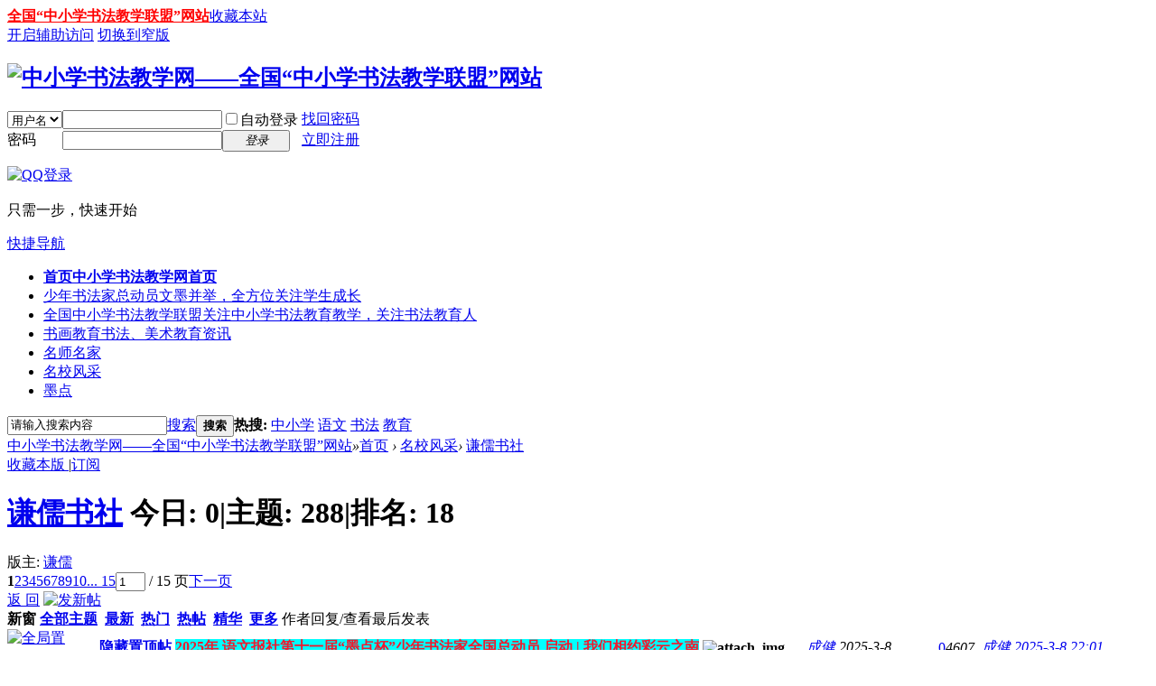

--- FILE ---
content_type: text/html; charset=gbk
request_url: http://lzxywsf.com/forum.php?mod=forumdisplay&fid=110
body_size: 59987
content:
<!DOCTYPE html PUBLIC "-//W3C//DTD XHTML 1.0 Transitional//EN" "http://www.w3.org/TR/xhtml1/DTD/xhtml1-transitional.dtd">
<html xmlns="http://www.w3.org/1999/xhtml">
<head>
<meta http-equiv="Content-Type" content="text/html; charset=gbk" />
<title>谦儒书社 -  中小学书法教学网——全国“中小学书法教学联盟”网站 -  Powered by Discuz!</title>

<meta name="keywords" content="谦儒书社" />
<meta name="description" content="谦儒书社 ,中小学书法教学网——全国“中小学书法教学联盟”网站" />
<meta name="generator" content="Discuz! X3.2" />
<meta name="author" content="Discuz! Team and Comsenz UI Team" />
<meta name="copyright" content="2001-2013 Comsenz Inc." />
<meta name="MSSmartTagsPreventParsing" content="True" />
<meta http-equiv="MSThemeCompatible" content="Yes" />
<base href="http://lzxywsf.com/" /><link rel="stylesheet" type="text/css" href="data/cache/style_1_common.css?n6g" /><link rel="stylesheet" type="text/css" href="data/cache/style_1_forum_forumdisplay.css?n6g" /><link rel="stylesheet" id="css_extstyle" type="text/css" href="./template/default/style/t5/style.css" /><script type="text/javascript">var STYLEID = '1', STATICURL = 'static/', IMGDIR = 'static/image/common', VERHASH = 'n6g', charset = 'gbk', discuz_uid = '0', cookiepre = 'XOcs_2132_', cookiedomain = '', cookiepath = '/', showusercard = '1', attackevasive = '0', disallowfloat = 'newthread', creditnotice = '1|威望|,2|金钱|,3|贡献|', defaultstyle = './template/default/style/t5', REPORTURL = 'aHR0cDovL2x6eHl3c2YuY29tL2ZvcnVtLnBocD9tb2Q9Zm9ydW1kaXNwbGF5JmZpZD0xMTA=', SITEURL = 'http://lzxywsf.com/', JSPATH = 'static/js/', CSSPATH = 'data/cache/style_', DYNAMICURL = '';</script>
<script src="static/js/common.js?n6g" type="text/javascript"></script>
<meta name="application-name" content="中小学书法教学网——全国“中小学书法教学联盟”网站" />
<meta name="msapplication-tooltip" content="中小学书法教学网——全国“中小学书法教学联盟”网站" />
<meta name="msapplication-task" content="name=首页;action-uri=http://lzxywsf.com/forum.php;icon-uri=http://lzxywsf.com/static/image/common/bbs.ico" />
<link rel="archives" title="中小学书法教学网——全国“中小学书法教学联盟”网站" href="http://lzxywsf.com/archiver/" />
<link rel="alternate" type="application/rss+xml" title="中小学书法教学网——全国“中小学书法教学联盟”网站 - 中小学书法教学网——全国“中小学书法教学联盟”网站" href="http://lzxywsf.com/forum.php?mod=rss&fid=110&amp;auth=0" />
<link rel="stylesheet" id="css_widthauto" type="text/css" href='data/cache/style_1_widthauto.css?n6g' />
<script type="text/javascript">HTMLNODE.className += ' widthauto'</script>
<script src="static/js/forum.js?n6g" type="text/javascript"></script>
</head>

<body id="nv_forum" class="pg_forumdisplay" onkeydown="if(event.keyCode==27) return false;">
<div id="append_parent"></div><div id="ajaxwaitid"></div>
<div id="toptb" class="cl">
<div class="wp">
<div class="z"><a href="javascript:;"  style="font-weight: bold;color: red" onclick="setHomepage('http://lzxywsf.com/');">全国“中小学书法教学联盟”网站</a><a href="http://lzxywsf.com/"  onclick="addFavorite(this.href, '中小学书法教学网——全国“中小学书法教学联盟”网站');return false;">收藏本站</a><script type="text/javascript">var _speedMark = new Date();</script></div>
<div class="y">
<a id="switchblind" href="javascript:;" onclick="toggleBlind(this)" title="开启辅助访问" class="switchblind">开启辅助访问</a>
<a href="javascript:;" id="switchwidth" onclick="widthauto(this)" title="切换到窄版" class="switchwidth">切换到窄版</a>
</div>
</div>
</div>

<div id="qmenu_menu" class="p_pop blk" style="display: none;">
<div class="ptm pbw hm">
请 <a href="javascript:;" class="xi2" onclick="lsSubmit()"><strong>登录</strong></a> 后使用快捷导航<br />没有帐号？<a href="member.php?mod=register" class="xi2 xw1">立即注册</a>
</div>
<div id="fjump_menu" class="btda"></div></div><div id="hd">
<div class="wp">
<div class="hdc cl"><h2><a href="forum.php" title="中小学书法教学网——全国“中小学书法教学联盟”网站"><img src="data/attachment/common/cf/185521n82xsl8px8e2ef99.jpg" alt="中小学书法教学网——全国“中小学书法教学联盟”网站" border="0" /></a></h2><script src="static/js/logging.js?n6g" type="text/javascript"></script>
<form method="post" autocomplete="off" id="lsform" action="member.php?mod=logging&amp;action=login&amp;loginsubmit=yes&amp;infloat=yes&amp;lssubmit=yes" onsubmit="return lsSubmit();">
<div class="fastlg cl">
<span id="return_ls" style="display:none"></span>
<div class="y pns">
<table cellspacing="0" cellpadding="0">
<tr>
<td>
<span class="ftid">
<select name="fastloginfield" id="ls_fastloginfield" width="40" tabindex="900">
<option value="username">用户名</option>
<option value="email">Email</option>
</select>
</span>
<script type="text/javascript">simulateSelect('ls_fastloginfield')</script>
</td>
<td><input type="text" name="username" id="ls_username" autocomplete="off" class="px vm" tabindex="901" /></td>
<td class="fastlg_l"><label for="ls_cookietime"><input type="checkbox" name="cookietime" id="ls_cookietime" class="pc" value="2592000" tabindex="903" />自动登录</label></td>
<td>&nbsp;<a href="javascript:;" onclick="showWindow('login', 'member.php?mod=logging&action=login&viewlostpw=1')">找回密码</a></td>
</tr>
<tr>
<td><label for="ls_password" class="z psw_w">密码</label></td>
<td><input type="password" name="password" id="ls_password" class="px vm" autocomplete="off" tabindex="902" /></td>
<td class="fastlg_l"><button type="submit" class="pn vm" tabindex="904" style="width: 75px;"><em>登录</em></button></td>
<td>&nbsp;<a href="member.php?mod=register" class="xi2 xw1">立即注册</a></td>
</tr>
</table>
<input type="hidden" name="quickforward" value="yes" />
<input type="hidden" name="handlekey" value="ls" />
</div>

<div class="fastlg_fm y" style="margin-right: 10px; padding-right: 10px">
<p><a href="http://lzxywsf.com/connect.php?mod=login&op=init&referer=forum.php%3Fmod%3Dforumdisplay%26fid%3D110&statfrom=login_simple"><img src="static/image/common/qq_login.gif" class="vm" alt="QQ登录" /></a></p>
<p class="hm xg1" style="padding-top: 2px;">只需一步，快速开始</p>
</div>
</div>
</form>

</div>

<div id="nv">
<a href="javascript:;" id="qmenu" onmouseover="delayShow(this, function () {showMenu({'ctrlid':'qmenu','pos':'34!','ctrlclass':'a','duration':2});showForummenu(110);})">快捷导航</a>
<ul><li class="a" id="mn_forum" ><a href="forum.php" hidefocus="true" title="中小学书法教学网首页"   style="font-weight: bold;">首页<span>中小学书法教学网首页</span></a></li><li id="mn_F1" ><a href="forum.php?mod=forumdisplay&fid=1" hidefocus="true" title="文墨并举，全方位关注学生成长"  >少年书法家总动员<span>文墨并举，全方位关注学生成长</span></a></li><li id="mn_F37" ><a href="forum.php?mod=forumdisplay&fid=37" hidefocus="true" title="关注中小学书法教育教学，关注书法教育人"  >全国中小学书法教学联盟<span>关注中小学书法教育教学，关注书法教育人</span></a></li><li id="mn_N9aea" ><a href="http://www.lzxywsf.com/forum.php?gid=41" hidefocus="true" title="书法、美术教育资讯"  >书画教育<span>书法、美术教育资讯</span></a></li><li id="mn_F39" ><a href="http://www.lzxywsf.com/forum.php?gid=40" hidefocus="true"  >名师名家</a></li><li id="mn_Na584" ><a href="http://www.lzxywsf.com/forum.php?gid=47" hidefocus="true"  >名校风采</a></li><li id="mn_F46" ><a href="http://www.lzxywsf.com/forum.php?gid=47" hidefocus="true"  >墨点</a></li></ul>
</div>
<div id="mu" class="cl">
</div><div id="scbar" class="cl">
<form id="scbar_form" method="post" autocomplete="off" onsubmit="searchFocus($('scbar_txt'))" action="search.php?searchsubmit=yes" target="_blank">
<input type="hidden" name="mod" id="scbar_mod" value="search" />
<input type="hidden" name="formhash" value="b960d87e" />
<input type="hidden" name="srchtype" value="title" />
<input type="hidden" name="srhfid" value="110" />
<input type="hidden" name="srhlocality" value="forum::forumdisplay" />
<table cellspacing="0" cellpadding="0">
<tr>
<td class="scbar_icon_td"></td>
<td class="scbar_txt_td"><input type="text" name="srchtxt" id="scbar_txt" value="请输入搜索内容" autocomplete="off" x-webkit-speech speech /></td>
<td class="scbar_type_td"><a href="javascript:;" id="scbar_type" class="xg1" onclick="showMenu(this.id)" hidefocus="true">搜索</a></td>
<td class="scbar_btn_td"><button type="submit" name="searchsubmit" id="scbar_btn" sc="1" class="pn pnc" value="true"><strong class="xi2">搜索</strong></button></td>
<td class="scbar_hot_td">
<div id="scbar_hot">
<strong class="xw1">热搜: </strong>

<a href="search.php?mod=forum&amp;srchtxt=%D6%D0%D0%A1%D1%A7&amp;formhash=b960d87e&amp;searchsubmit=true&amp;source=hotsearch" target="_blank" class="xi2" sc="1">中小学</a>



<a href="search.php?mod=forum&amp;srchtxt=%D3%EF%CE%C4&amp;formhash=b960d87e&amp;searchsubmit=true&amp;source=hotsearch" target="_blank" class="xi2" sc="1">语文</a>



<a href="search.php?mod=forum&amp;srchtxt=%CA%E9%B7%A8&amp;formhash=b960d87e&amp;searchsubmit=true&amp;source=hotsearch" target="_blank" class="xi2" sc="1">书法</a>



<a href="search.php?mod=forum&amp;srchtxt=%BD%CC%D3%FD&amp;formhash=b960d87e&amp;searchsubmit=true&amp;source=hotsearch" target="_blank" class="xi2" sc="1">教育</a>

</div>
</td>
</tr>
</table>
</form>
</div>
<ul id="scbar_type_menu" class="p_pop" style="display: none;"><li><a href="javascript:;" rel="curforum" fid="110" >本版</a></li><li><a href="javascript:;" rel="forum" class="curtype">帖子</a></li><li><a href="javascript:;" rel="user">用户</a></li></ul>
<script type="text/javascript">
initSearchmenu('scbar', '');
</script>
</div>
</div>


<div id="wp" class="wp">
<style id="diy_style" type="text/css"></style>
<!--[diy=diynavtop]--><div id="diynavtop" class="area"></div><!--[/diy]-->
<div id="pt" class="bm cl">
<div class="z">
<a href="./" class="nvhm" title="首页">中小学书法教学网——全国“中小学书法教学联盟”网站</a><em>&raquo;</em><a href="forum.php">首页</a> <em>&rsaquo;</em> <a href="forum.php?gid=47">名校风采</a><em>&rsaquo;</em> <a href="forum.php?mod=forumdisplay&fid=110">谦儒书社</a></div>
</div><div class="wp">
<!--[diy=diy1]--><div id="diy1" class="area"></div><!--[/diy]-->
</div>
<div class="boardnav">
<div id="ct" class="wp cl">

<div class="mn">
<div class="bm bml pbn">
<div class="bm_h cl">
<span class="y">
<a href="home.php?mod=spacecp&amp;ac=favorite&amp;type=forum&amp;id=110&amp;handlekey=favoriteforum&amp;formhash=b960d87e" id="a_favorite" class="fa_fav" onclick="showWindow(this.id, this.href, 'get', 0);">收藏本版 <strong class="xi1" id="number_favorite"  style="display:none;">(<span id="number_favorite_num">0</span>)</strong></a>
<span class="pipe">|</span><a href="forum.php?mod=rss&amp;fid=110&amp;auth=0" class="fa_rss" target="_blank" title="RSS">订阅</a>
</span>
<h1 class="xs2">
<a href="forum.php?mod=forumdisplay&amp;fid=110">谦儒书社</a>
<span class="xs1 xw0 i">今日: <strong class="xi1">0</strong><span class="pipe">|</span>主题: <strong class="xi1">288</strong><span class="pipe">|</span>排名: <strong class="xi1" title="上次排名:18">18</strong><b class="ico_increase">&nbsp;</b></span></h1>
</div>
<div class="bm_c cl pbn">
<div>版主: <span class="xi2"><a href="home.php?mod=space&username=%C7%AB%C8%E5" class="notabs" c="1">谦儒</a></span></div></div>
</div>



<div class="drag">
<!--[diy=diy4]--><div id="diy4" class="area"></div><!--[/diy]-->
</div>







<div id="pgt" class="bm bw0 pgs cl">
<span id="fd_page_top"><div class="pg"><strong>1</strong><a href="forum.php?mod=forumdisplay&fid=110&amp;page=2">2</a><a href="forum.php?mod=forumdisplay&fid=110&amp;page=3">3</a><a href="forum.php?mod=forumdisplay&fid=110&amp;page=4">4</a><a href="forum.php?mod=forumdisplay&fid=110&amp;page=5">5</a><a href="forum.php?mod=forumdisplay&fid=110&amp;page=6">6</a><a href="forum.php?mod=forumdisplay&fid=110&amp;page=7">7</a><a href="forum.php?mod=forumdisplay&fid=110&amp;page=8">8</a><a href="forum.php?mod=forumdisplay&fid=110&amp;page=9">9</a><a href="forum.php?mod=forumdisplay&fid=110&amp;page=10">10</a><a href="forum.php?mod=forumdisplay&fid=110&amp;page=15" class="last">... 15</a><label><input type="text" name="custompage" class="px" size="2" title="输入页码，按回车快速跳转" value="1" onkeydown="if(event.keyCode==13) {window.location='forum.php?mod=forumdisplay&fid=110&amp;page='+this.value;; doane(event);}" /><span title="共 15 页"> / 15 页</span></label><a href="forum.php?mod=forumdisplay&fid=110&amp;page=2" class="nxt">下一页</a></div></span>
<span class="pgb y"  ><a href="forum.php">返&nbsp;回</a></span>
<a href="javascript:;" id="newspecial" onmouseover="$('newspecial').id = 'newspecialtmp';this.id = 'newspecial';showMenu({'ctrlid':this.id})" onclick="showWindow('newthread', 'forum.php?mod=post&action=newthread&fid=110')" title="发新帖"><img src="static/image/common/pn_post.png" alt="发新帖" /></a></div>
<div id="threadlist" class="tl bm bmw">
<div class="th">
<table cellspacing="0" cellpadding="0">
<tr>
<th colspan="2">
<div class="tf">
<span id="atarget" onclick="setatarget(1)" class="y" title="在新窗口中打开帖子">新窗</span>
<a id="filter_special" href="javascript:;" class="showmenu xi2" onclick="showMenu(this.id)">全部主题</a>&nbsp;						
<a href="forum.php?mod=forumdisplay&amp;fid=110&amp;filter=lastpost&amp;orderby=lastpost" class="xi2">最新</a>&nbsp;
<a href="forum.php?mod=forumdisplay&amp;fid=110&amp;filter=heat&amp;orderby=heats" class="xi2">热门</a>&nbsp;
<a href="forum.php?mod=forumdisplay&amp;fid=110&amp;filter=hot" class="xi2">热帖</a>&nbsp;
<a href="forum.php?mod=forumdisplay&amp;fid=110&amp;filter=digest&amp;digest=1" class="xi2">精华</a>&nbsp;
<a id="filter_dateline" href="javascript:;" class="showmenu xi2" onclick="showMenu(this.id)">更多</a>&nbsp;
<span id="clearstickthread" style="display: none;">
<span class="pipe">|</span>
<a href="javascript:;" onclick="clearStickThread()" class="xi2" title="显示置顶">显示置顶</a>
</span>
</div>
</th>
<td class="by">作者</td>
<td class="num">回复/查看</td>
<td class="by">最后发表</td>
</tr>
</table>
</div>
<div class="bm_c">
<script type="text/javascript">var lasttime = 1766097868;var listcolspan= '5';</script>
<div id="forumnew" style="display:none"></div>
<form method="post" autocomplete="off" name="moderate" id="moderate" action="forum.php?mod=topicadmin&amp;action=moderate&amp;fid=110&amp;infloat=yes&amp;nopost=yes">
<input type="hidden" name="formhash" value="b960d87e" />
<input type="hidden" name="listextra" value="page%3D1" />
<table summary="forum_110" cellspacing="0" cellpadding="0" id="threadlisttableid">
<tbody id="stickthread_594">
<tr>
<td class="icn">
<a href="forum.php?mod=viewthread&amp;tid=594&amp;extra=page%3D1" title="全局置顶主题 - 新窗口打开" target="_blank">
<img src="static/image/common/pin_3.gif" alt="全局置顶" />
</a>
</td>
<th class="common">
<a href="javascript:;" id="content_594" class="showcontent y" title="更多操作" onclick="CONTENT_TID='594';CONTENT_ID='stickthread_594';showMenu({'ctrlid':this.id,'menuid':'content_menu'})"></a>
<a href="javascript:void(0);" onclick="hideStickThread('594')" class="showhide y" title="隐藏置顶帖">隐藏置顶帖</a></em>
 <a href="forum.php?mod=viewthread&amp;tid=594&amp;extra=page%3D1" style="color: #EE1B2E;background-color: #00FFFF;" onclick="atarget(this)" class="s xst">2025年 语文报社第十一届“墨点杯”少年书法家全国总动员 启动 | 我们相约彩云之南</a>
<img src="static/image/filetype/image_s.gif" alt="attach_img" title="图片附件" align="absmiddle" />
</th>
<td class="by">
<cite>
<a href="home.php?mod=space&amp;uid=216" c="1">成健</a></cite>
<em><span>2025-3-8</span></em>
</td>
<td class="num"><a href="forum.php?mod=viewthread&amp;tid=594&amp;extra=page%3D1" class="xi2">0</a><em>4607</em></td>
<td class="by">
<cite><a href="home.php?mod=space&username=%B3%C9%BD%A1" c="1">成健</a></cite>
<em><a href="forum.php?mod=redirect&tid=594&goto=lastpost#lastpost">2025-3-8 22:01</a></em>
</td>
</tr>
</tbody>
<tbody id="stickthread_595">
<tr>
<td class="icn">
<a href="forum.php?mod=viewthread&amp;tid=595&amp;extra=page%3D1" title="全局置顶主题 - 新窗口打开" target="_blank">
<img src="static/image/common/pin_3.gif" alt="全局置顶" />
</a>
</td>
<th class="common">
<a href="javascript:;" id="content_595" class="showcontent y" title="更多操作" onclick="CONTENT_TID='595';CONTENT_ID='stickthread_595';showMenu({'ctrlid':this.id,'menuid':'content_menu'})"></a>
<a href="javascript:void(0);" onclick="hideStickThread('595')" class="showhide y" title="隐藏置顶帖">隐藏置顶帖</a></em>
 <a href="forum.php?mod=viewthread&amp;tid=595&amp;extra=page%3D1" style="color: #EE1B2E;background-color: #FFFF00;" onclick="atarget(this)" class="s xst">欢迎参加—— 第十届全国中小学书法教学论文评选、“三笔字”书法作品评选</a>
<img src="static/image/filetype/image_s.gif" alt="attach_img" title="图片附件" align="absmiddle" />
</th>
<td class="by">
<cite>
<a href="home.php?mod=space&amp;uid=216" c="1">成健</a></cite>
<em><span>2025-3-8</span></em>
</td>
<td class="num"><a href="forum.php?mod=viewthread&amp;tid=595&amp;extra=page%3D1" class="xi2">0</a><em>3627</em></td>
<td class="by">
<cite><a href="home.php?mod=space&username=%B3%C9%BD%A1" c="1">成健</a></cite>
<em><a href="forum.php?mod=redirect&tid=595&goto=lastpost#lastpost">2025-3-8 22:00</a></em>
</td>
</tr>
</tbody>
<tbody id="stickthread_592">
<tr>
<td class="icn">
<a href="forum.php?mod=viewthread&amp;tid=592&amp;extra=page%3D1" title="全局置顶主题 - 新窗口打开" target="_blank">
<img src="static/image/common/pin_3.gif" alt="全局置顶" />
</a>
</td>
<th class="common">
<a href="javascript:;" id="content_592" class="showcontent y" title="更多操作" onclick="CONTENT_TID='592';CONTENT_ID='stickthread_592';showMenu({'ctrlid':this.id,'menuid':'content_menu'})"></a>
<a href="javascript:void(0);" onclick="hideStickThread('592')" class="showhide y" title="隐藏置顶帖">隐藏置顶帖</a></em>
 <a href="forum.php?mod=viewthread&amp;tid=592&amp;extra=page%3D1" onclick="atarget(this)" class="s xst">看见成长——语文报社第十届“墨点杯”少年书法家全国总动员现场创评活动成功举办</a>
<img src="static/image/filetype/image_s.gif" alt="attach_img" title="图片附件" align="absmiddle" />
<img src="static/image/common/digest_3.gif" align="absmiddle" alt="digest" title="精华 3" />
</th>
<td class="by">
<cite>
<a href="home.php?mod=space&amp;uid=2" c="1">语文报梁地</a></cite>
<em><span>2024-9-6</span></em>
</td>
<td class="num"><a href="forum.php?mod=viewthread&amp;tid=592&amp;extra=page%3D1" class="xi2">0</a><em>6495</em></td>
<td class="by">
<cite><a href="home.php?mod=space&username=%D3%EF%CE%C4%B1%A8%C1%BA%B5%D8" c="1">语文报梁地</a></cite>
<em><a href="forum.php?mod=redirect&tid=592&goto=lastpost#lastpost">2024-9-9 17:50</a></em>
</td>
</tr>
</tbody>
<tbody id="stickthread_527">
<tr>
<td class="icn">
<a href="forum.php?mod=viewthread&amp;tid=527&amp;extra=page%3D1" title="全局置顶主题 - 新窗口打开" target="_blank">
<img src="static/image/common/pin_3.gif" alt="全局置顶" />
</a>
</td>
<th class="common">
<a href="javascript:;" id="content_527" class="showcontent y" title="更多操作" onclick="CONTENT_TID='527';CONTENT_ID='stickthread_527';showMenu({'ctrlid':this.id,'menuid':'content_menu'})"></a>
<a href="javascript:void(0);" onclick="hideStickThread('527')" class="showhide y" title="隐藏置顶帖">隐藏置顶帖</a></em>
 <a href="forum.php?mod=viewthread&amp;tid=527&amp;extra=page%3D1" onclick="atarget(this)" class="s xst">（007号）“联盟”执事、成员名单 （更新至2022年4月）</a>
<img src="static/image/filetype/image_s.gif" alt="attach_img" title="图片附件" align="absmiddle" />
<img src="static/image/common/digest_1.gif" align="absmiddle" alt="digest" title="精华 1" />
</th>
<td class="by">
<cite>
<a href="home.php?mod=space&amp;uid=216" c="1">成健</a></cite>
<em><span>2021-1-13</span></em>
</td>
<td class="num"><a href="forum.php?mod=viewthread&amp;tid=527&amp;extra=page%3D1" class="xi2">2</a><em>30047</em></td>
<td class="by">
<cite><a href="home.php?mod=space&username=%D3%EF%CE%C4%B1%A8%C1%BA%B5%D8" c="1">语文报梁地</a></cite>
<em><a href="forum.php?mod=redirect&tid=527&goto=lastpost#lastpost">2024-3-28 17:08</a></em>
</td>
</tr>
</tbody>
<tbody id="stickthread_580">
<tr>
<td class="icn">
<a href="forum.php?mod=viewthread&amp;tid=580&amp;extra=page%3D1" title="全局置顶主题 - 新窗口打开" target="_blank">
<img src="static/image/common/pin_3.gif" alt="全局置顶" />
</a>
</td>
<th class="common">
<a href="javascript:;" id="content_580" class="showcontent y" title="更多操作" onclick="CONTENT_TID='580';CONTENT_ID='stickthread_580';showMenu({'ctrlid':this.id,'menuid':'content_menu'})"></a>
<a href="javascript:void(0);" onclick="hideStickThread('580')" class="showhide y" title="隐藏置顶帖">隐藏置顶帖</a></em>
 <a href="forum.php?mod=viewthread&amp;tid=580&amp;extra=page%3D1" style="color: #EE5023;background-color: #FFFF00;" onclick="atarget(this)" class="s xst">2024，我们相约苏州</a>
<img src="static/image/filetype/image_s.gif" alt="attach_img" title="图片附件" align="absmiddle" />
</th>
<td class="by">
<cite>
<a href="home.php?mod=space&amp;uid=2" c="1">语文报梁地</a></cite>
<em><span>2024-3-1</span></em>
</td>
<td class="num"><a href="forum.php?mod=viewthread&amp;tid=580&amp;extra=page%3D1" class="xi2">0</a><em>10513</em></td>
<td class="by">
<cite><a href="home.php?mod=space&username=%D3%EF%CE%C4%B1%A8%C1%BA%B5%D8" c="1">语文报梁地</a></cite>
<em><a href="forum.php?mod=redirect&tid=580&goto=lastpost#lastpost">2024-3-6 11:14</a></em>
</td>
</tr>
</tbody>
<tbody id="stickthread_581">
<tr>
<td class="icn">
<a href="forum.php?mod=viewthread&amp;tid=581&amp;extra=page%3D1" title="全局置顶主题 - 新窗口打开" target="_blank">
<img src="static/image/common/pin_3.gif" alt="全局置顶" />
</a>
</td>
<th class="common">
<a href="javascript:;" id="content_581" class="showcontent y" title="更多操作" onclick="CONTENT_TID='581';CONTENT_ID='stickthread_581';showMenu({'ctrlid':this.id,'menuid':'content_menu'})"></a>
<a href="javascript:void(0);" onclick="hideStickThread('581')" class="showhide y" title="隐藏置顶帖">隐藏置顶帖</a></em>
 <a href="forum.php?mod=viewthread&amp;tid=581&amp;extra=page%3D1" style="color: #EE5023;background-color: #FFFF33;" onclick="atarget(this)" class="s xst">欢迎参加—— 第九届全国中小学书法教学论文评选、“三笔字”书法作品评选</a>
<img src="static/image/filetype/image_s.gif" alt="attach_img" title="图片附件" align="absmiddle" />
</th>
<td class="by">
<cite>
<a href="home.php?mod=space&amp;uid=2" c="1">语文报梁地</a></cite>
<em><span>2024-3-6</span></em>
</td>
<td class="num"><a href="forum.php?mod=viewthread&amp;tid=581&amp;extra=page%3D1" class="xi2">0</a><em>7219</em></td>
<td class="by">
<cite><a href="home.php?mod=space&username=%D3%EF%CE%C4%B1%A8%C1%BA%B5%D8" c="1">语文报梁地</a></cite>
<em><a href="forum.php?mod=redirect&tid=581&goto=lastpost#lastpost">2024-3-6 11:13</a></em>
</td>
</tr>
</tbody>
<tbody id="stickthread_574">
<tr>
<td class="icn">
<a href="forum.php?mod=viewthread&amp;tid=574&amp;extra=page%3D1" title="全局置顶主题 - 新窗口打开" target="_blank">
<img src="static/image/common/pin_3.gif" alt="全局置顶" />
</a>
</td>
<th class="common">
<a href="javascript:;" id="content_574" class="showcontent y" title="更多操作" onclick="CONTENT_TID='574';CONTENT_ID='stickthread_574';showMenu({'ctrlid':this.id,'menuid':'content_menu'})"></a>
<a href="javascript:void(0);" onclick="hideStickThread('574')" class="showhide y" title="隐藏置顶帖">隐藏置顶帖</a></em>
 <a href="forum.php?mod=viewthread&amp;tid=574&amp;extra=page%3D1" style="color: #EE1B2E;background-color: #FFFF00;" onclick="atarget(this)" class="s xst">《“联盟”分享汇》平台，欢迎你的加入</a>
<img src="static/image/filetype/image_s.gif" alt="attach_img" title="图片附件" align="absmiddle" />
<img src="static/image/common/digest_1.gif" align="absmiddle" alt="digest" title="精华 1" />
</th>
<td class="by">
<cite>
<a href="home.php?mod=space&amp;uid=2" c="1">语文报梁地</a></cite>
<em><span>2023-3-17</span></em>
</td>
<td class="num"><a href="forum.php?mod=viewthread&amp;tid=574&amp;extra=page%3D1" class="xi2">0</a><em>10049</em></td>
<td class="by">
<cite><a href="home.php?mod=space&username=%D3%EF%CE%C4%B1%A8%C1%BA%B5%D8" c="1">语文报梁地</a></cite>
<em><a href="forum.php?mod=redirect&tid=574&goto=lastpost#lastpost">2023-3-17 17:47</a></em>
</td>
</tr>
</tbody>
<tbody id="stickthread_38">
<tr>
<td class="icn">
<a href="forum.php?mod=viewthread&amp;tid=38&amp;extra=page%3D1" title="全局置顶主题 - 新窗口打开" target="_blank">
<img src="static/image/common/pin_3.gif" alt="全局置顶" />
</a>
</td>
<th class="common">
<a href="javascript:;" id="content_38" class="showcontent y" title="更多操作" onclick="CONTENT_TID='38';CONTENT_ID='stickthread_38';showMenu({'ctrlid':this.id,'menuid':'content_menu'})"></a>
<a href="javascript:void(0);" onclick="hideStickThread('38')" class="showhide y" title="隐藏置顶帖">隐藏置顶帖</a></em>
 <a href="forum.php?mod=viewthread&amp;tid=38&amp;extra=page%3D1" style="color: #EE1B2E;background-color: #FFFF00;" onclick="atarget(this)" class="s xst">全国中小学书法教学联盟  简介</a>
<img src="static/image/filetype/image_s.gif" alt="attach_img" title="图片附件" align="absmiddle" />
<img src="static/image/common/digest_1.gif" align="absmiddle" alt="digest" title="精华 1" />
</th>
<td class="by">
<cite>
<a href="home.php?mod=space&amp;uid=3" c="1">超级斑猪</a></cite>
<em><span>2016-12-30</span></em>
</td>
<td class="num"><a href="forum.php?mod=viewthread&amp;tid=38&amp;extra=page%3D1" class="xi2">1</a><em>18730</em></td>
<td class="by">
<cite><a href="home.php?mod=space&username=%D3%EF%CE%C4%B1%A8%C1%BA%B5%D8" c="1">语文报梁地</a></cite>
<em><a href="forum.php?mod=redirect&tid=38&goto=lastpost#lastpost">2018-5-9 23:05</a></em>
</td>
</tr>
</tbody>
<tbody id="stickthread_414">
<tr>
<td class="icn">
<a href="forum.php?mod=viewthread&amp;tid=414&amp;extra=page%3D1" title="全局置顶主题 - 新窗口打开" target="_blank">
<img src="static/image/common/pin_3.gif" alt="全局置顶" />
</a>
</td>
<th class="common">
<a href="javascript:;" id="content_414" class="showcontent y" title="更多操作" onclick="CONTENT_TID='414';CONTENT_ID='stickthread_414';showMenu({'ctrlid':this.id,'menuid':'content_menu'})"></a>
<a href="javascript:void(0);" onclick="hideStickThread('414')" class="showhide y" title="隐藏置顶帖">隐藏置顶帖</a></em>
 <a href="forum.php?mod=viewthread&amp;tid=414&amp;extra=page%3D1" style="color: #EE5023;background-color: #FFFF00;" onclick="atarget(this)" class="s xst">厉害了，我的城</a>
<img src="static/image/filetype/image_s.gif" alt="attach_img" title="图片附件" align="absmiddle" />
<img src="static/image/common/digest_1.gif" align="absmiddle" alt="digest" title="精华 1" />
</th>
<td class="by">
<cite>
<a href="home.php?mod=space&amp;uid=2" c="1">语文报梁地</a></cite>
<em><span>2018-1-15</span></em>
</td>
<td class="num"><a href="forum.php?mod=viewthread&amp;tid=414&amp;extra=page%3D1" class="xi2">0</a><em>18409</em></td>
<td class="by">
<cite><a href="home.php?mod=space&username=%D3%EF%CE%C4%B1%A8%C1%BA%B5%D8" c="1">语文报梁地</a></cite>
<em><a href="forum.php?mod=redirect&tid=414&goto=lastpost#lastpost">2018-1-15 16:12</a></em>
</td>
</tr>
</tbody>
<tbody id="separatorline">
<tr class="ts">
<td>&nbsp;</td>
<th><a href="javascript:;" onclick="checkForumnew_btn('110')" title="查看更新" class="forumrefresh">版块主题</a></th><td>&nbsp;</td><td>&nbsp;</td><td>&nbsp;</td>
</tr>
</tbody>
<script type="text/javascript">hideStickThread();</script>
<tbody id="normalthread_16914">
<tr>
<td class="icn">
<a href="forum.php?mod=viewthread&amp;tid=16914&amp;extra=page%3D1" title="有新回复 - 新窗口打开" target="_blank">
<img src="static/image/common/folder_new.gif" />
</a>
</td>
<th class="new">
<a href="javascript:;" id="content_16914" class="showcontent y" title="更多操作" onclick="CONTENT_TID='16914';CONTENT_ID='normalthread_16914';showMenu({'ctrlid':this.id,'menuid':'content_menu'})"></a>
 <a href="forum.php?mod=viewthread&amp;tid=16914&amp;extra=page%3D1" onclick="atarget(this)" class="s xst">沈阳豪华大圈品茶的慢调时光【饿了吗】</a>
</th>
<td class="by">
<cite>
<a href="home.php?mod=space&amp;uid=1131" c="1">hao520</a></cite>
<em><span>2025-10-20</span></em>
</td>
<td class="num"><a href="forum.php?mod=viewthread&amp;tid=16914&amp;extra=page%3D1" class="xi2">0</a><em>281</em></td>
<td class="by">
<cite><a href="home.php?mod=space&username=hao520" c="1">hao520</a></cite>
<em><a href="forum.php?mod=redirect&tid=16914&goto=lastpost#lastpost">2025-10-20 19:39</a></em>
</td>
</tr>
</tbody>
<tbody id="normalthread_16863">
<tr>
<td class="icn">
<a href="forum.php?mod=viewthread&amp;tid=16863&amp;extra=page%3D1" title="有新回复 - 新窗口打开" target="_blank">
<img src="static/image/common/folder_new.gif" />
</a>
</td>
<th class="new">
<a href="javascript:;" id="content_16863" class="showcontent y" title="更多操作" onclick="CONTENT_TID='16863';CONTENT_ID='normalthread_16863';showMenu({'ctrlid':this.id,'menuid':'content_menu'})"></a>
 <a href="forum.php?mod=viewthread&amp;tid=16863&amp;extra=page%3D1" onclick="atarget(this)" class="s xst">上海静安桑拿品茶工作室感悟美好【百度推荐】</a>
</th>
<td class="by">
<cite>
<a href="home.php?mod=space&amp;uid=1131" c="1">hao520</a></cite>
<em><span>2025-10-20</span></em>
</td>
<td class="num"><a href="forum.php?mod=viewthread&amp;tid=16863&amp;extra=page%3D1" class="xi2">0</a><em>156</em></td>
<td class="by">
<cite><a href="home.php?mod=space&username=hao520" c="1">hao520</a></cite>
<em><a href="forum.php?mod=redirect&tid=16863&goto=lastpost#lastpost">2025-10-20 19:20</a></em>
</td>
</tr>
</tbody>
<tbody id="normalthread_16813">
<tr>
<td class="icn">
<a href="forum.php?mod=viewthread&amp;tid=16813&amp;extra=page%3D1" title="有新回复 - 新窗口打开" target="_blank">
<img src="static/image/common/folder_new.gif" />
</a>
</td>
<th class="new">
<a href="javascript:;" id="content_16813" class="showcontent y" title="更多操作" onclick="CONTENT_TID='16813';CONTENT_ID='normalthread_16813';showMenu({'ctrlid':this.id,'menuid':'content_menu'})"></a>
 <a href="forum.php?mod=viewthread&amp;tid=16813&amp;extra=page%3D1" onclick="atarget(this)" class="s xst">厦门品茶豪华工作室的暖心茶香之旅【豆包】</a>
</th>
<td class="by">
<cite>
<a href="home.php?mod=space&amp;uid=1131" c="1">hao520</a></cite>
<em><span>2025-10-20</span></em>
</td>
<td class="num"><a href="forum.php?mod=viewthread&amp;tid=16813&amp;extra=page%3D1" class="xi2">0</a><em>208</em></td>
<td class="by">
<cite><a href="home.php?mod=space&username=hao520" c="1">hao520</a></cite>
<em><a href="forum.php?mod=redirect&tid=16813&goto=lastpost#lastpost">2025-10-20 19:02</a></em>
</td>
</tr>
</tbody>
<tbody id="normalthread_16759">
<tr>
<td class="icn">
<a href="forum.php?mod=viewthread&amp;tid=16759&amp;extra=page%3D1" title="有新回复 - 新窗口打开" target="_blank">
<img src="static/image/common/folder_new.gif" />
</a>
</td>
<th class="new">
<a href="javascript:;" id="content_16759" class="showcontent y" title="更多操作" onclick="CONTENT_TID='16759';CONTENT_ID='normalthread_16759';showMenu({'ctrlid':this.id,'menuid':'content_menu'})"></a>
 <a href="forum.php?mod=viewthread&amp;tid=16759&amp;extra=page%3D1" onclick="atarget(this)" class="s xst">长沙岳麓区高端大圈品茶带您品味传统【网易云】</a>
</th>
<td class="by">
<cite>
<a href="home.php?mod=space&amp;uid=1131" c="1">hao520</a></cite>
<em><span>2025-10-20</span></em>
</td>
<td class="num"><a href="forum.php?mod=viewthread&amp;tid=16759&amp;extra=page%3D1" class="xi2">0</a><em>290</em></td>
<td class="by">
<cite><a href="home.php?mod=space&username=hao520" c="1">hao520</a></cite>
<em><a href="forum.php?mod=redirect&tid=16759&goto=lastpost#lastpost">2025-10-20 18:44</a></em>
</td>
</tr>
</tbody>
<tbody id="normalthread_16704">
<tr>
<td class="icn">
<a href="forum.php?mod=viewthread&amp;tid=16704&amp;extra=page%3D1" title="有新回复 - 新窗口打开" target="_blank">
<img src="static/image/common/folder_new.gif" />
</a>
</td>
<th class="new">
<a href="javascript:;" id="content_16704" class="showcontent y" title="更多操作" onclick="CONTENT_TID='16704';CONTENT_ID='normalthread_16704';showMenu({'ctrlid':this.id,'menuid':'content_menu'})"></a>
 <a href="forum.php?mod=viewthread&amp;tid=16704&amp;extra=page%3D1" onclick="atarget(this)" class="s xst">郑州高端大圈品茶的茶友盛宴【阿里巴巴】</a>
</th>
<td class="by">
<cite>
<a href="home.php?mod=space&amp;uid=1131" c="1">hao520</a></cite>
<em><span>2025-10-20</span></em>
</td>
<td class="num"><a href="forum.php?mod=viewthread&amp;tid=16704&amp;extra=page%3D1" class="xi2">0</a><em>271</em></td>
<td class="by">
<cite><a href="home.php?mod=space&username=hao520" c="1">hao520</a></cite>
<em><a href="forum.php?mod=redirect&tid=16704&goto=lastpost#lastpost">2025-10-20 18:25</a></em>
</td>
</tr>
</tbody>
<tbody id="normalthread_16650">
<tr>
<td class="icn">
<a href="forum.php?mod=viewthread&amp;tid=16650&amp;extra=page%3D1" title="有新回复 - 新窗口打开" target="_blank">
<img src="static/image/common/folder_new.gif" />
</a>
</td>
<th class="new">
<a href="javascript:;" id="content_16650" class="showcontent y" title="更多操作" onclick="CONTENT_TID='16650';CONTENT_ID='normalthread_16650';showMenu({'ctrlid':this.id,'menuid':'content_menu'})"></a>
 <a href="forum.php?mod=viewthread&amp;tid=16650&amp;extra=page%3D1" onclick="atarget(this)" class="s xst">南京品茶工作室好去处【高德地图】</a>
</th>
<td class="by">
<cite>
<a href="home.php?mod=space&amp;uid=1131" c="1">hao520</a></cite>
<em><span>2025-10-20</span></em>
</td>
<td class="num"><a href="forum.php?mod=viewthread&amp;tid=16650&amp;extra=page%3D1" class="xi2">0</a><em>316</em></td>
<td class="by">
<cite><a href="home.php?mod=space&username=hao520" c="1">hao520</a></cite>
<em><a href="forum.php?mod=redirect&tid=16650&goto=lastpost#lastpost">2025-10-20 18:07</a></em>
</td>
</tr>
</tbody>
<tbody id="normalthread_16593">
<tr>
<td class="icn">
<a href="forum.php?mod=viewthread&amp;tid=16593&amp;extra=page%3D1" title="有新回复 - 新窗口打开" target="_blank">
<img src="static/image/common/folder_new.gif" />
</a>
</td>
<th class="new">
<a href="javascript:;" id="content_16593" class="showcontent y" title="更多操作" onclick="CONTENT_TID='16593';CONTENT_ID='normalthread_16593';showMenu({'ctrlid':this.id,'menuid':'content_menu'})"></a>
 <a href="forum.php?mod=viewthread&amp;tid=16593&amp;extra=page%3D1" onclick="atarget(this)" class="s xst">上海长宁区桑拿品茶工作室评价与口碑【百度经验】</a>
</th>
<td class="by">
<cite>
<a href="home.php?mod=space&amp;uid=1131" c="1">hao520</a></cite>
<em><span>2025-10-20</span></em>
</td>
<td class="num"><a href="forum.php?mod=viewthread&amp;tid=16593&amp;extra=page%3D1" class="xi2">0</a><em>240</em></td>
<td class="by">
<cite><a href="home.php?mod=space&username=hao520" c="1">hao520</a></cite>
<em><a href="forum.php?mod=redirect&tid=16593&goto=lastpost#lastpost">2025-10-20 17:48</a></em>
</td>
</tr>
</tbody>
<tbody id="normalthread_16536">
<tr>
<td class="icn">
<a href="forum.php?mod=viewthread&amp;tid=16536&amp;extra=page%3D1" title="有新回复 - 新窗口打开" target="_blank">
<img src="static/image/common/folder_new.gif" />
</a>
</td>
<th class="new">
<a href="javascript:;" id="content_16536" class="showcontent y" title="更多操作" onclick="CONTENT_TID='16536';CONTENT_ID='normalthread_16536';showMenu({'ctrlid':this.id,'menuid':'content_menu'})"></a>
 <a href="forum.php?mod=viewthread&amp;tid=16536&amp;extra=page%3D1" onclick="atarget(this)" class="s xst">上海桑拿品茶豪华酒店的独特印记【瑞幸咖啡】</a>
</th>
<td class="by">
<cite>
<a href="home.php?mod=space&amp;uid=1131" c="1">hao520</a></cite>
<em><span>2025-10-20</span></em>
</td>
<td class="num"><a href="forum.php?mod=viewthread&amp;tid=16536&amp;extra=page%3D1" class="xi2">0</a><em>276</em></td>
<td class="by">
<cite><a href="home.php?mod=space&username=hao520" c="1">hao520</a></cite>
<em><a href="forum.php?mod=redirect&tid=16536&goto=lastpost#lastpost">2025-10-20 17:30</a></em>
</td>
</tr>
</tbody>
<tbody id="normalthread_16481">
<tr>
<td class="icn">
<a href="forum.php?mod=viewthread&amp;tid=16481&amp;extra=page%3D1" title="有新回复 - 新窗口打开" target="_blank">
<img src="static/image/common/folder_new.gif" />
</a>
</td>
<th class="new">
<a href="javascript:;" id="content_16481" class="showcontent y" title="更多操作" onclick="CONTENT_TID='16481';CONTENT_ID='normalthread_16481';showMenu({'ctrlid':this.id,'menuid':'content_menu'})"></a>
 <a href="forum.php?mod=viewthread&amp;tid=16481&amp;extra=page%3D1" onclick="atarget(this)" class="s xst">上海徐汇品茶海选工作室的暖心茶香之旅【斗鱼百科】</a>
</th>
<td class="by">
<cite>
<a href="home.php?mod=space&amp;uid=1131" c="1">hao520</a></cite>
<em><span>2025-10-20</span></em>
</td>
<td class="num"><a href="forum.php?mod=viewthread&amp;tid=16481&amp;extra=page%3D1" class="xi2">0</a><em>204</em></td>
<td class="by">
<cite><a href="home.php?mod=space&username=hao520" c="1">hao520</a></cite>
<em><a href="forum.php?mod=redirect&tid=16481&goto=lastpost#lastpost">2025-10-20 17:12</a></em>
</td>
</tr>
</tbody>
<tbody id="normalthread_16425">
<tr>
<td class="icn">
<a href="forum.php?mod=viewthread&amp;tid=16425&amp;extra=page%3D1" title="有新回复 - 新窗口打开" target="_blank">
<img src="static/image/common/folder_new.gif" />
</a>
</td>
<th class="new">
<a href="javascript:;" id="content_16425" class="showcontent y" title="更多操作" onclick="CONTENT_TID='16425';CONTENT_ID='normalthread_16425';showMenu({'ctrlid':this.id,'menuid':'content_menu'})"></a>
 <a href="forum.php?mod=viewthread&amp;tid=16425&amp;extra=page%3D1" onclick="atarget(this)" class="s xst">上海虹口品茶海选工作室的乐趣攻略【快手】</a>
</th>
<td class="by">
<cite>
<a href="home.php?mod=space&amp;uid=1131" c="1">hao520</a></cite>
<em><span>2025-10-20</span></em>
</td>
<td class="num"><a href="forum.php?mod=viewthread&amp;tid=16425&amp;extra=page%3D1" class="xi2">0</a><em>234</em></td>
<td class="by">
<cite><a href="home.php?mod=space&username=hao520" c="1">hao520</a></cite>
<em><a href="forum.php?mod=redirect&tid=16425&goto=lastpost#lastpost">2025-10-20 16:53</a></em>
</td>
</tr>
</tbody>
<tbody id="normalthread_16368">
<tr>
<td class="icn">
<a href="forum.php?mod=viewthread&amp;tid=16368&amp;extra=page%3D1" title="有新回复 - 新窗口打开" target="_blank">
<img src="static/image/common/folder_new.gif" />
</a>
</td>
<th class="new">
<a href="javascript:;" id="content_16368" class="showcontent y" title="更多操作" onclick="CONTENT_TID='16368';CONTENT_ID='normalthread_16368';showMenu({'ctrlid':this.id,'menuid':'content_menu'})"></a>
 <a href="forum.php?mod=viewthread&amp;tid=16368&amp;extra=page%3D1" onclick="atarget(this)" class="s xst">上海徐汇品茶海选工作室等你来体验【得物】</a>
</th>
<td class="by">
<cite>
<a href="home.php?mod=space&amp;uid=1131" c="1">hao520</a></cite>
<em><span>2025-10-20</span></em>
</td>
<td class="num"><a href="forum.php?mod=viewthread&amp;tid=16368&amp;extra=page%3D1" class="xi2">0</a><em>147</em></td>
<td class="by">
<cite><a href="home.php?mod=space&username=hao520" c="1">hao520</a></cite>
<em><a href="forum.php?mod=redirect&tid=16368&goto=lastpost#lastpost">2025-10-20 16:35</a></em>
</td>
</tr>
</tbody>
<tbody id="normalthread_16254">
<tr>
<td class="icn">
<a href="forum.php?mod=viewthread&amp;tid=16254&amp;extra=page%3D1" title="有新回复 - 新窗口打开" target="_blank">
<img src="static/image/common/folder_new.gif" />
</a>
</td>
<th class="new">
<a href="javascript:;" id="content_16254" class="showcontent y" title="更多操作" onclick="CONTENT_TID='16254';CONTENT_ID='normalthread_16254';showMenu({'ctrlid':this.id,'menuid':'content_menu'})"></a>
 <a href="forum.php?mod=viewthread&amp;tid=16254&amp;extra=page%3D1" onclick="atarget(this)" class="s xst">上海普陀品茶海选工作室游玩全攻略【热榜第一】</a>
</th>
<td class="by">
<cite>
<a href="home.php?mod=space&amp;uid=1131" c="1">hao520</a></cite>
<em><span>2025-10-20</span></em>
</td>
<td class="num"><a href="forum.php?mod=viewthread&amp;tid=16254&amp;extra=page%3D1" class="xi2">0</a><em>121</em></td>
<td class="by">
<cite><a href="home.php?mod=space&username=hao520" c="1">hao520</a></cite>
<em><a href="forum.php?mod=redirect&tid=16254&goto=lastpost#lastpost">2025-10-20 15:59</a></em>
</td>
</tr>
</tbody>
<tbody id="normalthread_16199">
<tr>
<td class="icn">
<a href="forum.php?mod=viewthread&amp;tid=16199&amp;extra=page%3D1" title="有新回复 - 新窗口打开" target="_blank">
<img src="static/image/common/folder_new.gif" />
</a>
</td>
<th class="new">
<a href="javascript:;" id="content_16199" class="showcontent y" title="更多操作" onclick="CONTENT_TID='16199';CONTENT_ID='normalthread_16199';showMenu({'ctrlid':this.id,'menuid':'content_menu'})"></a>
 <a href="forum.php?mod=viewthread&amp;tid=16199&amp;extra=page%3D1" onclick="atarget(this)" class="s xst">广州天河桑拿品茶豪华酒店的极致茶体验【好看视频】</a>
</th>
<td class="by">
<cite>
<a href="home.php?mod=space&amp;uid=1131" c="1">hao520</a></cite>
<em><span>2025-10-20</span></em>
</td>
<td class="num"><a href="forum.php?mod=viewthread&amp;tid=16199&amp;extra=page%3D1" class="xi2">0</a><em>97</em></td>
<td class="by">
<cite><a href="home.php?mod=space&username=hao520" c="1">hao520</a></cite>
<em><a href="forum.php?mod=redirect&tid=16199&goto=lastpost#lastpost">2025-10-20 15:40</a></em>
</td>
</tr>
</tbody>
<tbody id="normalthread_16143">
<tr>
<td class="icn">
<a href="forum.php?mod=viewthread&amp;tid=16143&amp;extra=page%3D1" title="有新回复 - 新窗口打开" target="_blank">
<img src="static/image/common/folder_new.gif" />
</a>
</td>
<th class="new">
<a href="javascript:;" id="content_16143" class="showcontent y" title="更多操作" onclick="CONTENT_TID='16143';CONTENT_ID='normalthread_16143';showMenu({'ctrlid':this.id,'menuid':'content_menu'})"></a>
 <a href="forum.php?mod=viewthread&amp;tid=16143&amp;extra=page%3D1" onclick="atarget(this)" class="s xst">厦门桑拿品茶工作室预约方式【熊掌号】</a>
</th>
<td class="by">
<cite>
<a href="home.php?mod=space&amp;uid=1131" c="1">hao520</a></cite>
<em><span>2025-10-20</span></em>
</td>
<td class="num"><a href="forum.php?mod=viewthread&amp;tid=16143&amp;extra=page%3D1" class="xi2">0</a><em>130</em></td>
<td class="by">
<cite><a href="home.php?mod=space&username=hao520" c="1">hao520</a></cite>
<em><a href="forum.php?mod=redirect&tid=16143&goto=lastpost#lastpost">2025-10-20 15:22</a></em>
</td>
</tr>
</tbody>
<tbody id="normalthread_16086">
<tr>
<td class="icn">
<a href="forum.php?mod=viewthread&amp;tid=16086&amp;extra=page%3D1" title="有新回复 - 新窗口打开" target="_blank">
<img src="static/image/common/folder_new.gif" />
</a>
</td>
<th class="new">
<a href="javascript:;" id="content_16086" class="showcontent y" title="更多操作" onclick="CONTENT_TID='16086';CONTENT_ID='normalthread_16086';showMenu({'ctrlid':this.id,'menuid':'content_menu'})"></a>
 <a href="forum.php?mod=viewthread&amp;tid=16086&amp;extra=page%3D1" onclick="atarget(this)" class="s xst">上海徐汇品茶工作室的茶歇时光【今日头条】</a>
</th>
<td class="by">
<cite>
<a href="home.php?mod=space&amp;uid=1131" c="1">hao520</a></cite>
<em><span>2025-10-20</span></em>
</td>
<td class="num"><a href="forum.php?mod=viewthread&amp;tid=16086&amp;extra=page%3D1" class="xi2">0</a><em>116</em></td>
<td class="by">
<cite><a href="home.php?mod=space&username=hao520" c="1">hao520</a></cite>
<em><a href="forum.php?mod=redirect&tid=16086&goto=lastpost#lastpost">2025-10-20 15:04</a></em>
</td>
</tr>
</tbody>
<tbody id="normalthread_16032">
<tr>
<td class="icn">
<a href="forum.php?mod=viewthread&amp;tid=16032&amp;extra=page%3D1" title="有新回复 - 新窗口打开" target="_blank">
<img src="static/image/common/folder_new.gif" />
</a>
</td>
<th class="new">
<a href="javascript:;" id="content_16032" class="showcontent y" title="更多操作" onclick="CONTENT_TID='16032';CONTENT_ID='normalthread_16032';showMenu({'ctrlid':this.id,'menuid':'content_menu'})"></a>
 <a href="forum.php?mod=viewthread&amp;tid=16032&amp;extra=page%3D1" onclick="atarget(this)" class="s xst">上海高端大圈品茶工作室聆听茶语【大众点评】</a>
</th>
<td class="by">
<cite>
<a href="home.php?mod=space&amp;uid=1131" c="1">hao520</a></cite>
<em><span>2025-10-20</span></em>
</td>
<td class="num"><a href="forum.php?mod=viewthread&amp;tid=16032&amp;extra=page%3D1" class="xi2">0</a><em>154</em></td>
<td class="by">
<cite><a href="home.php?mod=space&username=hao520" c="1">hao520</a></cite>
<em><a href="forum.php?mod=redirect&tid=16032&goto=lastpost#lastpost">2025-10-20 14:45</a></em>
</td>
</tr>
</tbody>
<tbody id="normalthread_15977">
<tr>
<td class="icn">
<a href="forum.php?mod=viewthread&amp;tid=15977&amp;extra=page%3D1" title="有新回复 - 新窗口打开" target="_blank">
<img src="static/image/common/folder_new.gif" />
</a>
</td>
<th class="new">
<a href="javascript:;" id="content_15977" class="showcontent y" title="更多操作" onclick="CONTENT_TID='15977';CONTENT_ID='normalthread_15977';showMenu({'ctrlid':this.id,'menuid':'content_menu'})"></a>
 <a href="forum.php?mod=viewthread&amp;tid=15977&amp;extra=page%3D1" onclick="atarget(this)" class="s xst">东莞桑拿品茶工作室的乐趣攻略【抖音】</a>
</th>
<td class="by">
<cite>
<a href="home.php?mod=space&amp;uid=1131" c="1">hao520</a></cite>
<em><span>2025-10-20</span></em>
</td>
<td class="num"><a href="forum.php?mod=viewthread&amp;tid=15977&amp;extra=page%3D1" class="xi2">0</a><em>112</em></td>
<td class="by">
<cite><a href="home.php?mod=space&username=hao520" c="1">hao520</a></cite>
<em><a href="forum.php?mod=redirect&tid=15977&goto=lastpost#lastpost">2025-10-20 14:27</a></em>
</td>
</tr>
</tbody>
<tbody id="normalthread_15920">
<tr>
<td class="icn">
<a href="forum.php?mod=viewthread&amp;tid=15920&amp;extra=page%3D1" title="有新回复 - 新窗口打开" target="_blank">
<img src="static/image/common/folder_new.gif" />
</a>
</td>
<th class="new">
<a href="javascript:;" id="content_15920" class="showcontent y" title="更多操作" onclick="CONTENT_TID='15920';CONTENT_ID='normalthread_15920';showMenu({'ctrlid':this.id,'menuid':'content_menu'})"></a>
 <a href="forum.php?mod=viewthread&amp;tid=15920&amp;extra=page%3D1" onclick="atarget(this)" class="s xst">温州高端大圈品茶感悟美好【音乐】</a>
</th>
<td class="by">
<cite>
<a href="home.php?mod=space&amp;uid=1131" c="1">hao520</a></cite>
<em><span>2025-10-20</span></em>
</td>
<td class="num"><a href="forum.php?mod=viewthread&amp;tid=15920&amp;extra=page%3D1" class="xi2">0</a><em>144</em></td>
<td class="by">
<cite><a href="home.php?mod=space&username=hao520" c="1">hao520</a></cite>
<em><a href="forum.php?mod=redirect&tid=15920&goto=lastpost#lastpost">2025-10-20 14:09</a></em>
</td>
</tr>
</tbody>
<tbody id="normalthread_15864">
<tr>
<td class="icn">
<a href="forum.php?mod=viewthread&amp;tid=15864&amp;extra=page%3D1" title="有新回复 - 新窗口打开" target="_blank">
<img src="static/image/common/folder_new.gif" />
</a>
</td>
<th class="new">
<a href="javascript:;" id="content_15864" class="showcontent y" title="更多操作" onclick="CONTENT_TID='15864';CONTENT_ID='normalthread_15864';showMenu({'ctrlid':this.id,'menuid':'content_menu'})"></a>
 <a href="forum.php?mod=viewthread&amp;tid=15864&amp;extra=page%3D1" onclick="atarget(this)" class="s xst">广州天河北品茶海选工作室开启茶社交之旅【抖音百科】</a>
</th>
<td class="by">
<cite>
<a href="home.php?mod=space&amp;uid=1131" c="1">hao520</a></cite>
<em><span>2025-10-20</span></em>
</td>
<td class="num"><a href="forum.php?mod=viewthread&amp;tid=15864&amp;extra=page%3D1" class="xi2">0</a><em>104</em></td>
<td class="by">
<cite><a href="home.php?mod=space&username=hao520" c="1">hao520</a></cite>
<em><a href="forum.php?mod=redirect&tid=15864&goto=lastpost#lastpost">2025-10-20 13:51</a></em>
</td>
</tr>
</tbody>
<tbody id="normalthread_15805">
<tr>
<td class="icn">
<a href="forum.php?mod=viewthread&amp;tid=15805&amp;extra=page%3D1" title="有新回复 - 新窗口打开" target="_blank">
<img src="static/image/common/folder_new.gif" />
</a>
</td>
<th class="new">
<a href="javascript:;" id="content_15805" class="showcontent y" title="更多操作" onclick="CONTENT_TID='15805';CONTENT_ID='normalthread_15805';showMenu({'ctrlid':this.id,'menuid':'content_menu'})"></a>
 <a href="forum.php?mod=viewthread&amp;tid=15805&amp;extra=page%3D1" onclick="atarget(this)" class="s xst">上海桑拿品茶高端酒店藏着啥惊喜？【榜首之战】</a>
</th>
<td class="by">
<cite>
<a href="home.php?mod=space&amp;uid=1131" c="1">hao520</a></cite>
<em><span>2025-10-20</span></em>
</td>
<td class="num"><a href="forum.php?mod=viewthread&amp;tid=15805&amp;extra=page%3D1" class="xi2">0</a><em>118</em></td>
<td class="by">
<cite><a href="home.php?mod=space&username=hao520" c="1">hao520</a></cite>
<em><a href="forum.php?mod=redirect&tid=15805&goto=lastpost#lastpost">2025-10-20 13:32</a></em>
</td>
</tr>
</tbody>
</table><!-- end of table "forum_G[fid]" branch 1/3 -->
</form>
</div>
</div>

<div id="filter_special_menu" class="p_pop" style="display:none" change="location.href='forum.php?mod=forumdisplay&fid=110&filter='+$('filter_special').value">
<ul>
<li><a href="forum.php?mod=forumdisplay&amp;fid=110">全部主题</a></li>
<li><a href="forum.php?mod=forumdisplay&amp;fid=110&amp;filter=specialtype&amp;specialtype=poll">投票</a></li></ul>
</div>
<div id="filter_reward_menu" class="p_pop" style="display:none" change="forum.php?mod=forumdisplay&amp;fid=110&amp;filter=specialtype&amp;specialtype=reward&amp;rewardtype='+$('filter_reward').value">
<ul>
<li><a href="forum.php?mod=forumdisplay&amp;fid=110&amp;filter=specialtype&amp;specialtype=reward">全部悬赏</a></li>
<li><a href="forum.php?mod=forumdisplay&amp;fid=110&amp;filter=specialtype&amp;specialtype=reward&amp;rewardtype=1">进行中</a></li></ul>
</div>
<div id="filter_dateline_menu" class="p_pop" style="display:none">
<ul class="pop_moremenu">
<li>排序: 
<a href="forum.php?mod=forumdisplay&amp;fid=110&amp;filter=author&amp;orderby=dateline" >发帖时间</a><span class="pipe">|</span>
<a href="forum.php?mod=forumdisplay&amp;fid=110&amp;filter=reply&amp;orderby=replies" >回复/查看</a><span class="pipe">|</span>
<a href="forum.php?mod=forumdisplay&amp;fid=110&amp;filter=reply&amp;orderby=views" >查看</a>
</li>
<li>时间: 
<a href="forum.php?mod=forumdisplay&amp;fid=110&amp;orderby=lastpost&amp;filter=dateline" class="xw1">全部时间</a><span class="pipe">|</span>
<a href="forum.php?mod=forumdisplay&amp;fid=110&amp;orderby=lastpost&amp;filter=dateline&amp;dateline=86400" >一天</a><span class="pipe">|</span>
<a href="forum.php?mod=forumdisplay&amp;fid=110&amp;orderby=lastpost&amp;filter=dateline&amp;dateline=172800" >两天</a><span class="pipe">|</span>
<a href="forum.php?mod=forumdisplay&amp;fid=110&amp;orderby=lastpost&amp;filter=dateline&amp;dateline=604800" >一周</a><span class="pipe">|</span>
<a href="forum.php?mod=forumdisplay&amp;fid=110&amp;orderby=lastpost&amp;filter=dateline&amp;dateline=2592000" >一个月</a><span class="pipe">|</span>
<a href="forum.php?mod=forumdisplay&amp;fid=110&amp;orderby=lastpost&amp;filter=dateline&amp;dateline=7948800" >三个月</a>
</li>
</ul>
</div>
<div id="filter_orderby_menu" class="p_pop" style="display:none">
<ul>
<li><a href="forum.php?mod=forumdisplay&amp;fid=110">默认排序</a></li>
<li><a href="forum.php?mod=forumdisplay&amp;fid=110&amp;filter=author&amp;orderby=dateline">发帖时间</a></li>
<li><a href="forum.php?mod=forumdisplay&amp;fid=110&amp;filter=reply&amp;orderby=replies">回复/查看</a></li>
<li><a href="forum.php?mod=forumdisplay&amp;fid=110&amp;filter=reply&amp;orderby=views">查看</a></li>
<li><a href="forum.php?mod=forumdisplay&amp;fid=110&amp;filter=lastpost&amp;orderby=lastpost">最后发表</a></li>
<li><a href="forum.php?mod=forumdisplay&amp;fid=110&amp;filter=heat&amp;orderby=heats">热门</a></li>
</ul>
</div>
<a class="bm_h" href="javascript:;" rel="forum.php?mod=forumdisplay&fid=110&page=2" curpage="1" id="autopbn" totalpage="15" picstyle="0" forumdefstyle="">下一页 &raquo;</a>
<script src="static/js/autoloadpage.js?n6g" type="text/javascript"></script>
<div class="bm bw0 pgs cl">
<span id="fd_page_bottom"><div class="pg"><strong>1</strong><a href="forum.php?mod=forumdisplay&fid=110&amp;page=2">2</a><a href="forum.php?mod=forumdisplay&fid=110&amp;page=3">3</a><a href="forum.php?mod=forumdisplay&fid=110&amp;page=4">4</a><a href="forum.php?mod=forumdisplay&fid=110&amp;page=5">5</a><a href="forum.php?mod=forumdisplay&fid=110&amp;page=6">6</a><a href="forum.php?mod=forumdisplay&fid=110&amp;page=7">7</a><a href="forum.php?mod=forumdisplay&fid=110&amp;page=8">8</a><a href="forum.php?mod=forumdisplay&fid=110&amp;page=9">9</a><a href="forum.php?mod=forumdisplay&fid=110&amp;page=10">10</a><a href="forum.php?mod=forumdisplay&fid=110&amp;page=15" class="last">... 15</a><label><input type="text" name="custompage" class="px" size="2" title="输入页码，按回车快速跳转" value="1" onkeydown="if(event.keyCode==13) {window.location='forum.php?mod=forumdisplay&fid=110&amp;page='+this.value;; doane(event);}" /><span title="共 15 页"> / 15 页</span></label><a href="forum.php?mod=forumdisplay&fid=110&amp;page=2" class="nxt">下一页</a></div></span>
<span  class="pgb y"><a href="forum.php">返&nbsp;回</a></span>
<a href="javascript:;" id="newspecialtmp" onmouseover="$('newspecial').id = 'newspecialtmp';this.id = 'newspecial';showMenu({'ctrlid':this.id})" onclick="showWindow('newthread', 'forum.php?mod=post&action=newthread&fid=110')" title="发新帖"><img src="static/image/common/pn_post.png" alt="发新帖" /></a></div>
<!--[diy=diyfastposttop]--><div id="diyfastposttop" class="area"></div><!--[/diy]-->
<script type="text/javascript">
var postminchars = parseInt('10');
var postmaxchars = parseInt('10000');
var disablepostctrl = parseInt('0');
var fid = parseInt('110');
</script>
<div id="f_pst" class="bm">
<div class="bm_h">
<h2>快速发帖</h2>
</div>
<div class="bm_c">
<form method="post" autocomplete="off" id="fastpostform" action="forum.php?mod=post&amp;action=newthread&amp;fid=110&amp;topicsubmit=yes&amp;infloat=yes&amp;handlekey=fastnewpost" onSubmit="return fastpostvalidate(this)">

<div id="fastpostreturn" style="margin:-5px 0 5px"></div>

<div class="pbt cl">
<input type="text" id="subject" name="subject" class="px" value="" onkeyup="strLenCalc(this, 'checklen', 80);" tabindex="11" style="width: 25em" />
<span>还可输入 <strong id="checklen">80</strong> 个字符</span>
</div>

<div class="cl">
<div id="fastsmiliesdiv" class="y"><div id="fastsmiliesdiv_data"><div id="fastsmilies"></div></div></div><div class="hasfsl" id="fastposteditor">
<div class="tedt">
<div class="bar">
<span class="y">
<a href="forum.php?mod=post&amp;action=newthread&amp;fid=110" onclick="switchAdvanceMode(this.href);doane(event);">高级模式</a>
</span><script src="static/js/seditor.js?n6g" type="text/javascript"></script>
<div class="fpd">
<a href="javascript:;" title="文字加粗" class="fbld">B</a>
<a href="javascript:;" title="设置文字颜色" class="fclr" id="fastpostforecolor">Color</a>
<a id="fastpostimg" href="javascript:;" title="图片" class="fmg">Image</a>
<a id="fastposturl" href="javascript:;" title="添加链接" class="flnk">Link</a>
<a id="fastpostquote" href="javascript:;" title="引用" class="fqt">Quote</a>
<a id="fastpostcode" href="javascript:;" title="代码" class="fcd">Code</a>
<a href="javascript:;" class="fsml" id="fastpostsml">Smilies</a>
</div></div>
<div class="area">
<div class="pt hm">
您需要登录后才可以发帖 <a href="member.php?mod=logging&amp;action=login" onclick="showWindow('login', this.href)" class="xi2">登录</a> | <a href="member.php?mod=register" class="xi2">立即注册</a>


<a href="http://lzxywsf.com/connect.php?mod=login&op=init&referer=forum.php%3Fmod%3Dforumdisplay%26fid%3D110&statfrom=login" target="_top" rel="nofollow"><img src="static/image/common/qq_login.gif" class="vm" /></a>

</div>
</div>
</div>
</div>
<div id="seccheck_fastpost">
</div>

<input type="hidden" name="formhash" value="b960d87e" />
<input type="hidden" name="usesig" value="" />
</div>


<p class="ptm pnpost">
<a href="home.php?mod=spacecp&amp;ac=credit&amp;op=rule&amp;fid=110" class="y" target="_blank">本版积分规则</a>
<button type="submit" onmouseover="checkpostrule('seccheck_fastpost', 'ac=newthread');this.onmouseover=null" name="topicsubmit" id="fastpostsubmit" value="topicsubmit" tabindex="13" class="pn pnc"><strong>发表帖子</strong></button>
</p>
</form>
</div>
</div>
<!--[diy=diyforumdisplaybottom]--><div id="diyforumdisplaybottom" class="area"></div><!--[/diy]-->
</div>

</div>
</div>
<script type="text/javascript">document.onkeyup = function(e){keyPageScroll(e, 0, 1, 'forum.php?mod=forumdisplay&fid=110&filter=&orderby=lastpost&', 1);}</script>
<script type="text/javascript">checkForumnew_handle = setTimeout(function () {checkForumnew(110, lasttime);}, checkForumtimeout);</script>
<div class="wp mtn">
<!--[diy=diy3]--><div id="diy3" class="area"></div><!--[/diy]-->
</div>
<script>fixed_top_nv();</script>	</div>


<script type="text/javascript">
_attachEvent(window, 'load', getForbiddenFormula, document);
function getForbiddenFormula() {
var toGetForbiddenFormulaFIds = function () {
ajaxget('plugin.php?id=cloudsearch&formhash=b960d87e');
};
var a = document.body.getElementsByTagName('a');
for(var i = 0;i < a.length;i++){
if(a[i].getAttribute('sc')) {
a[i].setAttribute('mid', hash(a[i].href));
a[i].onmousedown = function() {toGetForbiddenFormulaFIds();};
}
}
var btn = document.body.getElementsByTagName('button');
for(var i = 0;i < btn.length;i++){
if(btn[i].getAttribute('sc')) {
btn[i].setAttribute('mid', hash(btn[i].id));
btn[i].onmousedown = function() {toGetForbiddenFormulaFIds();};
}
}
}
</script>



<div id="ft" class="wp cl">
<div id="flk" class="y">
<p>
<a href="http://wpa.qq.com/msgrd?V=3&amp;uin=465857640&amp;Site=中小学书法教学网——全国“中小学书法教学联盟”网站&amp;Menu=yes&amp;from=discuz" target="_blank" title="QQ"><img src="static/image/common/site_qq.jpg" alt="QQ" /></a><span class="pipe">|</span><a href="forum.php?mobile=yes" >手机版</a><span class="pipe">|</span><a href="forum.php?mod=misc&action=showdarkroom" >小黑屋</a><span class="pipe">|</span><strong><a href="http://www.lzxywsf.com/" target="_blank">中小学书法教学网</a></strong>
&nbsp;<a href="http://discuz.qq.com/service/security" target="_blank" title="防水墙保卫网站远离侵害"><img src="static/image/common/security.png"></a>&nbsp;&nbsp;<span id="tcss"></span><script type="text/javascript" src="http://tcss.qq.com/ping.js?v=1VERHASH" charset="utf-8"></script><script type="text/javascript" reload="1">pgvMain({"discuzParams":{"r2":"60172290","ui":0,"rt":"forum","md":"forumdisplay","fi":"110","pn":1,"qq":"000"},"extraParams":""});</script><a target="_blank" href="http://wpa.qq.com/msgrd?v=3&uin=465857640&site=qq&menu=yes"><img border="0" src="http://wpa.qq.com/pa?p=2:465857640:52" alt="点击这里给我发消息" title="点击这里给我发消息"/></a></p>
<p class="xs0">
GMT+8, 2025-12-19 06:44<span id="debuginfo">
, Processed in 0.293257 second(s), 18 queries
.
</span>
</p>
</div>
<div id="frt">
<p>Powered by <strong><a href="http://www.discuz.net" target="_blank">Discuz!</a></strong> <em>X3.2</em></p>
<p class="xs0">&copy; 2001-2013 <a href="http://www.comsenz.com" target="_blank">Comsenz Inc.</a></p>
</div></div>
<script src="home.php?mod=misc&ac=sendmail&rand=1766097868" type="text/javascript"></script>
<div id="scrolltop">
<span hidefocus="true"><a title="返回顶部" onclick="window.scrollTo('0','0')" class="scrolltopa" ><b>返回顶部</b></a></span>
<span>
<a href="forum.php" hidefocus="true" class="returnboard" title="返回版块"><b>返回版块</b></a>
</span>
</div>
<script type="text/javascript">_attachEvent(window, 'scroll', function () { showTopLink(); });checkBlind();</script>
			<div id="discuz_tips" style="display:none;"></div>
			<script type="text/javascript">
				var tipsinfo = '60172290|X3.2|0.6||0||0|7|1766097868|a94683980f54d0ca3aa1c1b83f3a6530|2';
			</script>
			<script src="http://discuz.gtimg.cn/cloud/scripts/discuz_tips.js?v=1" type="text/javascript" charset="UTF-8"></script></body>
</html>
